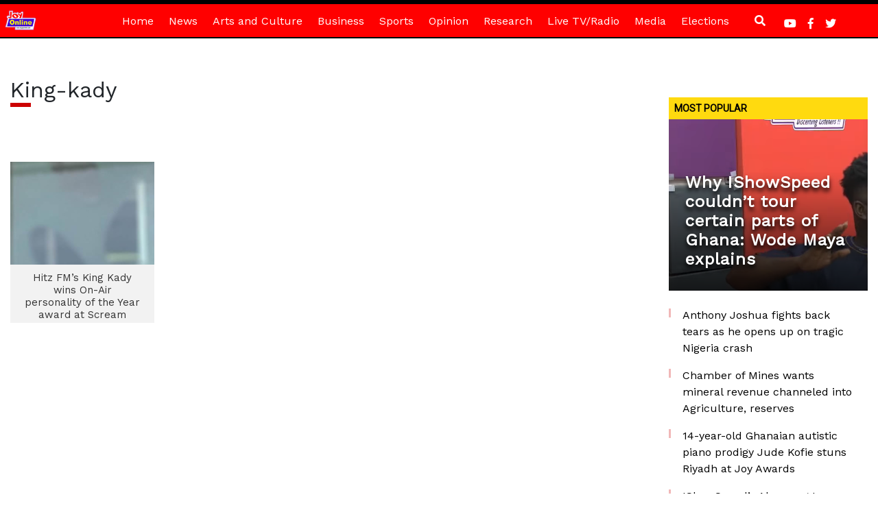

--- FILE ---
content_type: text/html; charset=utf-8
request_url: https://www.google.com/recaptcha/api2/aframe
body_size: 267
content:
<!DOCTYPE HTML><html><head><meta http-equiv="content-type" content="text/html; charset=UTF-8"></head><body><script nonce="Qpn3mhyJK77SqtRgQMV8Jg">/** Anti-fraud and anti-abuse applications only. See google.com/recaptcha */ try{var clients={'sodar':'https://pagead2.googlesyndication.com/pagead/sodar?'};window.addEventListener("message",function(a){try{if(a.source===window.parent){var b=JSON.parse(a.data);var c=clients[b['id']];if(c){var d=document.createElement('img');d.src=c+b['params']+'&rc='+(localStorage.getItem("rc::a")?sessionStorage.getItem("rc::b"):"");window.document.body.appendChild(d);sessionStorage.setItem("rc::e",parseInt(sessionStorage.getItem("rc::e")||0)+1);localStorage.setItem("rc::h",'1769797422480');}}}catch(b){}});window.parent.postMessage("_grecaptcha_ready", "*");}catch(b){}</script></body></html>

--- FILE ---
content_type: application/javascript; charset=utf-8
request_url: https://fundingchoicesmessages.google.com/f/AGSKWxVrfbIgClvW-pnyCVSY45X7ylfvp0-3kcLvkl6TonZccqZuFLJz2MgBV39CuuW1lgqqByenIksIzwRUIw-YK1aymSN43u4bg7EWZi811yPAKSviOubs7q3gaDflh3kV6qiFTVyfZ4F_M986SOKsBmy7vwTOc5MRj1YEZbz-Do4nb-CqmuF9hPaZbUty/_/adspace1./2018-ads-/adplay._300.htm/ads.png
body_size: -1285
content:
window['f384ba82-673d-4b86-872e-30b8d667a247'] = true;

--- FILE ---
content_type: application/javascript; charset=utf-8
request_url: https://fundingchoicesmessages.google.com/f/AGSKWxUe-rzTxHsp3Wmm04_mptQfbtfPDILPVXz5vSNLcUzRZ6WmpCrvTU2kLvddb3q1ozeXKUNyalHDlg4gcqwDyYO7HaNQUnGM4An4NSvsr6v2vrDeZDg4sptnIHi1DipTWCgGPbjhaA==?fccs=W251bGwsbnVsbCxudWxsLG51bGwsbnVsbCxudWxsLFsxNzY5Nzk3NDIyLDQ2NzAwMDAwMF0sbnVsbCxudWxsLG51bGwsW251bGwsWzcsNiw5XSxudWxsLDIsbnVsbCwiZW4iLG51bGwsbnVsbCxudWxsLG51bGwsbnVsbCwxXSwiaHR0cHM6Ly93d3cubXlqb3lvbmxpbmUuY29tL3RhZy9raW5nLWthZHkvIixudWxsLFtbOCwiRmYwUkdIVHVuOEkiXSxbOSwiZW4tVVMiXSxbMTksIjIiXSxbMTcsIlswXSJdLFsyNCwiIl0sWzI5LCJmYWxzZSJdXV0
body_size: 221
content:
if (typeof __googlefc.fcKernelManager.run === 'function') {"use strict";this.default_ContributorServingResponseClientJs=this.default_ContributorServingResponseClientJs||{};(function(_){var window=this;
try{
var rp=function(a){this.A=_.t(a)};_.u(rp,_.J);var sp=function(a){this.A=_.t(a)};_.u(sp,_.J);sp.prototype.getWhitelistStatus=function(){return _.F(this,2)};var tp=function(a){this.A=_.t(a)};_.u(tp,_.J);var up=_.ed(tp),vp=function(a,b,c){this.B=a;this.j=_.A(b,rp,1);this.l=_.A(b,_.Qk,3);this.F=_.A(b,sp,4);a=this.B.location.hostname;this.D=_.Fg(this.j,2)&&_.O(this.j,2)!==""?_.O(this.j,2):a;a=new _.Qg(_.Rk(this.l));this.C=new _.eh(_.q.document,this.D,a);this.console=null;this.o=new _.np(this.B,c,a)};
vp.prototype.run=function(){if(_.O(this.j,3)){var a=this.C,b=_.O(this.j,3),c=_.gh(a),d=new _.Wg;b=_.hg(d,1,b);c=_.C(c,1,b);_.kh(a,c)}else _.hh(this.C,"FCNEC");_.pp(this.o,_.A(this.l,_.De,1),this.l.getDefaultConsentRevocationText(),this.l.getDefaultConsentRevocationCloseText(),this.l.getDefaultConsentRevocationAttestationText(),this.D);_.qp(this.o,_.F(this.F,1),this.F.getWhitelistStatus());var e;a=(e=this.B.googlefc)==null?void 0:e.__executeManualDeployment;a!==void 0&&typeof a==="function"&&_.Uo(this.o.G,
"manualDeploymentApi")};var wp=function(){};wp.prototype.run=function(a,b,c){var d;return _.v(function(e){d=up(b);(new vp(a,d,c)).run();return e.return({})})};_.Uk(7,new wp);
}catch(e){_._DumpException(e)}
}).call(this,this.default_ContributorServingResponseClientJs);
// Google Inc.

//# sourceURL=/_/mss/boq-content-ads-contributor/_/js/k=boq-content-ads-contributor.ContributorServingResponseClientJs.en_US.Ff0RGHTun8I.es5.O/d=1/exm=ad_blocking_detection_executable,kernel_loader,loader_js_executable,web_iab_tcf_v2_signal_executable/ed=1/rs=AJlcJMwj_NGSDs7Ec5ZJCmcGmg-e8qljdw/m=cookie_refresh_executable
__googlefc.fcKernelManager.run('\x5b\x5b\x5b7,\x22\x5b\x5bnull,\\\x22myjoyonline.com\\\x22,\\\x22AKsRol_pXIPitQx7FQtv-9tvzG9mI0b73X5Q4XS6S5aHBbfpOVjsblrUGACWtKn7DLRG3PkD6850OThMxGuqX2JjdBm-hQBIKVgy39MkTnbibDiUS91qAKQKnoTK0wM-CkkHXW9jMWOAWIBsl3zipLOqV7yiA3Xf0A\\\\u003d\\\\u003d\\\x22\x5d,null,\x5b\x5bnull,null,null,\\\x22https:\/\/fundingchoicesmessages.google.com\/f\/AGSKWxXbUSVJ0HUnAZNKzpxLRGgJTAyv_XqihrtZWBrWaxa2SssuYupBzkNWqi3nkStYV7VXDcqpwxoyloUuC4R7n-A2c4k_JbWtDmoGCW9twDECJu5c9NyejHdBOiCU8QutFcyxw3dgWA\\\\u003d\\\\u003d\\\x22\x5d,null,null,\x5bnull,null,null,\\\x22https:\/\/fundingchoicesmessages.google.com\/el\/AGSKWxUAX4ooDlEnMBsHbOjImflWfo40YG-cnHNMP1KOSTLVocZstzrQWXpQgHpoJe7cbitkKzSuOfeEtC25eFw9qKvS-7hDHBhKVK4nqJGNYKgOE4p31OhSM8uXy9-xk73eUwRb7j91Tg\\\\u003d\\\\u003d\\\x22\x5d,null,\x5bnull,\x5b7,6,9\x5d,null,2,null,\\\x22en\\\x22,null,null,null,null,null,1\x5d,null,\\\x22Privacy and cookie settings\\\x22,\\\x22Close\\\x22,null,null,null,\\\x22Managed by Google. Complies with IAB TCF. CMP ID: 300\\\x22\x5d,\x5b3,1\x5d\x5d\x22\x5d\x5d,\x5bnull,null,null,\x22https:\/\/fundingchoicesmessages.google.com\/f\/AGSKWxUssAYC8a4lSX0n3xuXOaaeUchU8b41_A33SPhM_v1AuJI-LYHpEEc0jWDE9LBP-aLO4k5yCMaAfzJNGVP7be-eoDEIwvISQ144IeM1W-NN6zVzpm7cckXWyKRHWjGm7iE32yXl5A\\u003d\\u003d\x22\x5d\x5d');}